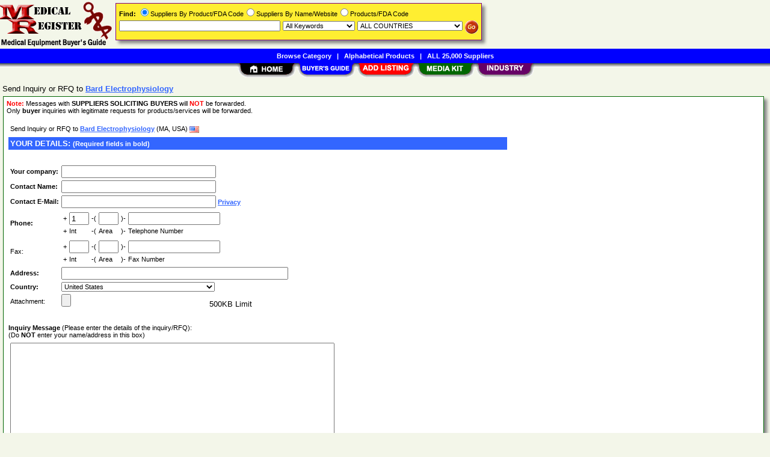

--- FILE ---
content_type: text/html; charset=utf-8
request_url: https://www.google.com/recaptcha/api2/anchor?ar=1&k=6LeaITAUAAAAAEnaqDhMxMofNB83CWxpBdYSBCk0&co=aHR0cHM6Ly93d3cubWVkaWNyZWdpc3Rlci5jb206NDQz&hl=en&v=PoyoqOPhxBO7pBk68S4YbpHZ&size=normal&anchor-ms=20000&execute-ms=30000&cb=pvc0nljgay8u
body_size: 49463
content:
<!DOCTYPE HTML><html dir="ltr" lang="en"><head><meta http-equiv="Content-Type" content="text/html; charset=UTF-8">
<meta http-equiv="X-UA-Compatible" content="IE=edge">
<title>reCAPTCHA</title>
<style type="text/css">
/* cyrillic-ext */
@font-face {
  font-family: 'Roboto';
  font-style: normal;
  font-weight: 400;
  font-stretch: 100%;
  src: url(//fonts.gstatic.com/s/roboto/v48/KFO7CnqEu92Fr1ME7kSn66aGLdTylUAMa3GUBHMdazTgWw.woff2) format('woff2');
  unicode-range: U+0460-052F, U+1C80-1C8A, U+20B4, U+2DE0-2DFF, U+A640-A69F, U+FE2E-FE2F;
}
/* cyrillic */
@font-face {
  font-family: 'Roboto';
  font-style: normal;
  font-weight: 400;
  font-stretch: 100%;
  src: url(//fonts.gstatic.com/s/roboto/v48/KFO7CnqEu92Fr1ME7kSn66aGLdTylUAMa3iUBHMdazTgWw.woff2) format('woff2');
  unicode-range: U+0301, U+0400-045F, U+0490-0491, U+04B0-04B1, U+2116;
}
/* greek-ext */
@font-face {
  font-family: 'Roboto';
  font-style: normal;
  font-weight: 400;
  font-stretch: 100%;
  src: url(//fonts.gstatic.com/s/roboto/v48/KFO7CnqEu92Fr1ME7kSn66aGLdTylUAMa3CUBHMdazTgWw.woff2) format('woff2');
  unicode-range: U+1F00-1FFF;
}
/* greek */
@font-face {
  font-family: 'Roboto';
  font-style: normal;
  font-weight: 400;
  font-stretch: 100%;
  src: url(//fonts.gstatic.com/s/roboto/v48/KFO7CnqEu92Fr1ME7kSn66aGLdTylUAMa3-UBHMdazTgWw.woff2) format('woff2');
  unicode-range: U+0370-0377, U+037A-037F, U+0384-038A, U+038C, U+038E-03A1, U+03A3-03FF;
}
/* math */
@font-face {
  font-family: 'Roboto';
  font-style: normal;
  font-weight: 400;
  font-stretch: 100%;
  src: url(//fonts.gstatic.com/s/roboto/v48/KFO7CnqEu92Fr1ME7kSn66aGLdTylUAMawCUBHMdazTgWw.woff2) format('woff2');
  unicode-range: U+0302-0303, U+0305, U+0307-0308, U+0310, U+0312, U+0315, U+031A, U+0326-0327, U+032C, U+032F-0330, U+0332-0333, U+0338, U+033A, U+0346, U+034D, U+0391-03A1, U+03A3-03A9, U+03B1-03C9, U+03D1, U+03D5-03D6, U+03F0-03F1, U+03F4-03F5, U+2016-2017, U+2034-2038, U+203C, U+2040, U+2043, U+2047, U+2050, U+2057, U+205F, U+2070-2071, U+2074-208E, U+2090-209C, U+20D0-20DC, U+20E1, U+20E5-20EF, U+2100-2112, U+2114-2115, U+2117-2121, U+2123-214F, U+2190, U+2192, U+2194-21AE, U+21B0-21E5, U+21F1-21F2, U+21F4-2211, U+2213-2214, U+2216-22FF, U+2308-230B, U+2310, U+2319, U+231C-2321, U+2336-237A, U+237C, U+2395, U+239B-23B7, U+23D0, U+23DC-23E1, U+2474-2475, U+25AF, U+25B3, U+25B7, U+25BD, U+25C1, U+25CA, U+25CC, U+25FB, U+266D-266F, U+27C0-27FF, U+2900-2AFF, U+2B0E-2B11, U+2B30-2B4C, U+2BFE, U+3030, U+FF5B, U+FF5D, U+1D400-1D7FF, U+1EE00-1EEFF;
}
/* symbols */
@font-face {
  font-family: 'Roboto';
  font-style: normal;
  font-weight: 400;
  font-stretch: 100%;
  src: url(//fonts.gstatic.com/s/roboto/v48/KFO7CnqEu92Fr1ME7kSn66aGLdTylUAMaxKUBHMdazTgWw.woff2) format('woff2');
  unicode-range: U+0001-000C, U+000E-001F, U+007F-009F, U+20DD-20E0, U+20E2-20E4, U+2150-218F, U+2190, U+2192, U+2194-2199, U+21AF, U+21E6-21F0, U+21F3, U+2218-2219, U+2299, U+22C4-22C6, U+2300-243F, U+2440-244A, U+2460-24FF, U+25A0-27BF, U+2800-28FF, U+2921-2922, U+2981, U+29BF, U+29EB, U+2B00-2BFF, U+4DC0-4DFF, U+FFF9-FFFB, U+10140-1018E, U+10190-1019C, U+101A0, U+101D0-101FD, U+102E0-102FB, U+10E60-10E7E, U+1D2C0-1D2D3, U+1D2E0-1D37F, U+1F000-1F0FF, U+1F100-1F1AD, U+1F1E6-1F1FF, U+1F30D-1F30F, U+1F315, U+1F31C, U+1F31E, U+1F320-1F32C, U+1F336, U+1F378, U+1F37D, U+1F382, U+1F393-1F39F, U+1F3A7-1F3A8, U+1F3AC-1F3AF, U+1F3C2, U+1F3C4-1F3C6, U+1F3CA-1F3CE, U+1F3D4-1F3E0, U+1F3ED, U+1F3F1-1F3F3, U+1F3F5-1F3F7, U+1F408, U+1F415, U+1F41F, U+1F426, U+1F43F, U+1F441-1F442, U+1F444, U+1F446-1F449, U+1F44C-1F44E, U+1F453, U+1F46A, U+1F47D, U+1F4A3, U+1F4B0, U+1F4B3, U+1F4B9, U+1F4BB, U+1F4BF, U+1F4C8-1F4CB, U+1F4D6, U+1F4DA, U+1F4DF, U+1F4E3-1F4E6, U+1F4EA-1F4ED, U+1F4F7, U+1F4F9-1F4FB, U+1F4FD-1F4FE, U+1F503, U+1F507-1F50B, U+1F50D, U+1F512-1F513, U+1F53E-1F54A, U+1F54F-1F5FA, U+1F610, U+1F650-1F67F, U+1F687, U+1F68D, U+1F691, U+1F694, U+1F698, U+1F6AD, U+1F6B2, U+1F6B9-1F6BA, U+1F6BC, U+1F6C6-1F6CF, U+1F6D3-1F6D7, U+1F6E0-1F6EA, U+1F6F0-1F6F3, U+1F6F7-1F6FC, U+1F700-1F7FF, U+1F800-1F80B, U+1F810-1F847, U+1F850-1F859, U+1F860-1F887, U+1F890-1F8AD, U+1F8B0-1F8BB, U+1F8C0-1F8C1, U+1F900-1F90B, U+1F93B, U+1F946, U+1F984, U+1F996, U+1F9E9, U+1FA00-1FA6F, U+1FA70-1FA7C, U+1FA80-1FA89, U+1FA8F-1FAC6, U+1FACE-1FADC, U+1FADF-1FAE9, U+1FAF0-1FAF8, U+1FB00-1FBFF;
}
/* vietnamese */
@font-face {
  font-family: 'Roboto';
  font-style: normal;
  font-weight: 400;
  font-stretch: 100%;
  src: url(//fonts.gstatic.com/s/roboto/v48/KFO7CnqEu92Fr1ME7kSn66aGLdTylUAMa3OUBHMdazTgWw.woff2) format('woff2');
  unicode-range: U+0102-0103, U+0110-0111, U+0128-0129, U+0168-0169, U+01A0-01A1, U+01AF-01B0, U+0300-0301, U+0303-0304, U+0308-0309, U+0323, U+0329, U+1EA0-1EF9, U+20AB;
}
/* latin-ext */
@font-face {
  font-family: 'Roboto';
  font-style: normal;
  font-weight: 400;
  font-stretch: 100%;
  src: url(//fonts.gstatic.com/s/roboto/v48/KFO7CnqEu92Fr1ME7kSn66aGLdTylUAMa3KUBHMdazTgWw.woff2) format('woff2');
  unicode-range: U+0100-02BA, U+02BD-02C5, U+02C7-02CC, U+02CE-02D7, U+02DD-02FF, U+0304, U+0308, U+0329, U+1D00-1DBF, U+1E00-1E9F, U+1EF2-1EFF, U+2020, U+20A0-20AB, U+20AD-20C0, U+2113, U+2C60-2C7F, U+A720-A7FF;
}
/* latin */
@font-face {
  font-family: 'Roboto';
  font-style: normal;
  font-weight: 400;
  font-stretch: 100%;
  src: url(//fonts.gstatic.com/s/roboto/v48/KFO7CnqEu92Fr1ME7kSn66aGLdTylUAMa3yUBHMdazQ.woff2) format('woff2');
  unicode-range: U+0000-00FF, U+0131, U+0152-0153, U+02BB-02BC, U+02C6, U+02DA, U+02DC, U+0304, U+0308, U+0329, U+2000-206F, U+20AC, U+2122, U+2191, U+2193, U+2212, U+2215, U+FEFF, U+FFFD;
}
/* cyrillic-ext */
@font-face {
  font-family: 'Roboto';
  font-style: normal;
  font-weight: 500;
  font-stretch: 100%;
  src: url(//fonts.gstatic.com/s/roboto/v48/KFO7CnqEu92Fr1ME7kSn66aGLdTylUAMa3GUBHMdazTgWw.woff2) format('woff2');
  unicode-range: U+0460-052F, U+1C80-1C8A, U+20B4, U+2DE0-2DFF, U+A640-A69F, U+FE2E-FE2F;
}
/* cyrillic */
@font-face {
  font-family: 'Roboto';
  font-style: normal;
  font-weight: 500;
  font-stretch: 100%;
  src: url(//fonts.gstatic.com/s/roboto/v48/KFO7CnqEu92Fr1ME7kSn66aGLdTylUAMa3iUBHMdazTgWw.woff2) format('woff2');
  unicode-range: U+0301, U+0400-045F, U+0490-0491, U+04B0-04B1, U+2116;
}
/* greek-ext */
@font-face {
  font-family: 'Roboto';
  font-style: normal;
  font-weight: 500;
  font-stretch: 100%;
  src: url(//fonts.gstatic.com/s/roboto/v48/KFO7CnqEu92Fr1ME7kSn66aGLdTylUAMa3CUBHMdazTgWw.woff2) format('woff2');
  unicode-range: U+1F00-1FFF;
}
/* greek */
@font-face {
  font-family: 'Roboto';
  font-style: normal;
  font-weight: 500;
  font-stretch: 100%;
  src: url(//fonts.gstatic.com/s/roboto/v48/KFO7CnqEu92Fr1ME7kSn66aGLdTylUAMa3-UBHMdazTgWw.woff2) format('woff2');
  unicode-range: U+0370-0377, U+037A-037F, U+0384-038A, U+038C, U+038E-03A1, U+03A3-03FF;
}
/* math */
@font-face {
  font-family: 'Roboto';
  font-style: normal;
  font-weight: 500;
  font-stretch: 100%;
  src: url(//fonts.gstatic.com/s/roboto/v48/KFO7CnqEu92Fr1ME7kSn66aGLdTylUAMawCUBHMdazTgWw.woff2) format('woff2');
  unicode-range: U+0302-0303, U+0305, U+0307-0308, U+0310, U+0312, U+0315, U+031A, U+0326-0327, U+032C, U+032F-0330, U+0332-0333, U+0338, U+033A, U+0346, U+034D, U+0391-03A1, U+03A3-03A9, U+03B1-03C9, U+03D1, U+03D5-03D6, U+03F0-03F1, U+03F4-03F5, U+2016-2017, U+2034-2038, U+203C, U+2040, U+2043, U+2047, U+2050, U+2057, U+205F, U+2070-2071, U+2074-208E, U+2090-209C, U+20D0-20DC, U+20E1, U+20E5-20EF, U+2100-2112, U+2114-2115, U+2117-2121, U+2123-214F, U+2190, U+2192, U+2194-21AE, U+21B0-21E5, U+21F1-21F2, U+21F4-2211, U+2213-2214, U+2216-22FF, U+2308-230B, U+2310, U+2319, U+231C-2321, U+2336-237A, U+237C, U+2395, U+239B-23B7, U+23D0, U+23DC-23E1, U+2474-2475, U+25AF, U+25B3, U+25B7, U+25BD, U+25C1, U+25CA, U+25CC, U+25FB, U+266D-266F, U+27C0-27FF, U+2900-2AFF, U+2B0E-2B11, U+2B30-2B4C, U+2BFE, U+3030, U+FF5B, U+FF5D, U+1D400-1D7FF, U+1EE00-1EEFF;
}
/* symbols */
@font-face {
  font-family: 'Roboto';
  font-style: normal;
  font-weight: 500;
  font-stretch: 100%;
  src: url(//fonts.gstatic.com/s/roboto/v48/KFO7CnqEu92Fr1ME7kSn66aGLdTylUAMaxKUBHMdazTgWw.woff2) format('woff2');
  unicode-range: U+0001-000C, U+000E-001F, U+007F-009F, U+20DD-20E0, U+20E2-20E4, U+2150-218F, U+2190, U+2192, U+2194-2199, U+21AF, U+21E6-21F0, U+21F3, U+2218-2219, U+2299, U+22C4-22C6, U+2300-243F, U+2440-244A, U+2460-24FF, U+25A0-27BF, U+2800-28FF, U+2921-2922, U+2981, U+29BF, U+29EB, U+2B00-2BFF, U+4DC0-4DFF, U+FFF9-FFFB, U+10140-1018E, U+10190-1019C, U+101A0, U+101D0-101FD, U+102E0-102FB, U+10E60-10E7E, U+1D2C0-1D2D3, U+1D2E0-1D37F, U+1F000-1F0FF, U+1F100-1F1AD, U+1F1E6-1F1FF, U+1F30D-1F30F, U+1F315, U+1F31C, U+1F31E, U+1F320-1F32C, U+1F336, U+1F378, U+1F37D, U+1F382, U+1F393-1F39F, U+1F3A7-1F3A8, U+1F3AC-1F3AF, U+1F3C2, U+1F3C4-1F3C6, U+1F3CA-1F3CE, U+1F3D4-1F3E0, U+1F3ED, U+1F3F1-1F3F3, U+1F3F5-1F3F7, U+1F408, U+1F415, U+1F41F, U+1F426, U+1F43F, U+1F441-1F442, U+1F444, U+1F446-1F449, U+1F44C-1F44E, U+1F453, U+1F46A, U+1F47D, U+1F4A3, U+1F4B0, U+1F4B3, U+1F4B9, U+1F4BB, U+1F4BF, U+1F4C8-1F4CB, U+1F4D6, U+1F4DA, U+1F4DF, U+1F4E3-1F4E6, U+1F4EA-1F4ED, U+1F4F7, U+1F4F9-1F4FB, U+1F4FD-1F4FE, U+1F503, U+1F507-1F50B, U+1F50D, U+1F512-1F513, U+1F53E-1F54A, U+1F54F-1F5FA, U+1F610, U+1F650-1F67F, U+1F687, U+1F68D, U+1F691, U+1F694, U+1F698, U+1F6AD, U+1F6B2, U+1F6B9-1F6BA, U+1F6BC, U+1F6C6-1F6CF, U+1F6D3-1F6D7, U+1F6E0-1F6EA, U+1F6F0-1F6F3, U+1F6F7-1F6FC, U+1F700-1F7FF, U+1F800-1F80B, U+1F810-1F847, U+1F850-1F859, U+1F860-1F887, U+1F890-1F8AD, U+1F8B0-1F8BB, U+1F8C0-1F8C1, U+1F900-1F90B, U+1F93B, U+1F946, U+1F984, U+1F996, U+1F9E9, U+1FA00-1FA6F, U+1FA70-1FA7C, U+1FA80-1FA89, U+1FA8F-1FAC6, U+1FACE-1FADC, U+1FADF-1FAE9, U+1FAF0-1FAF8, U+1FB00-1FBFF;
}
/* vietnamese */
@font-face {
  font-family: 'Roboto';
  font-style: normal;
  font-weight: 500;
  font-stretch: 100%;
  src: url(//fonts.gstatic.com/s/roboto/v48/KFO7CnqEu92Fr1ME7kSn66aGLdTylUAMa3OUBHMdazTgWw.woff2) format('woff2');
  unicode-range: U+0102-0103, U+0110-0111, U+0128-0129, U+0168-0169, U+01A0-01A1, U+01AF-01B0, U+0300-0301, U+0303-0304, U+0308-0309, U+0323, U+0329, U+1EA0-1EF9, U+20AB;
}
/* latin-ext */
@font-face {
  font-family: 'Roboto';
  font-style: normal;
  font-weight: 500;
  font-stretch: 100%;
  src: url(//fonts.gstatic.com/s/roboto/v48/KFO7CnqEu92Fr1ME7kSn66aGLdTylUAMa3KUBHMdazTgWw.woff2) format('woff2');
  unicode-range: U+0100-02BA, U+02BD-02C5, U+02C7-02CC, U+02CE-02D7, U+02DD-02FF, U+0304, U+0308, U+0329, U+1D00-1DBF, U+1E00-1E9F, U+1EF2-1EFF, U+2020, U+20A0-20AB, U+20AD-20C0, U+2113, U+2C60-2C7F, U+A720-A7FF;
}
/* latin */
@font-face {
  font-family: 'Roboto';
  font-style: normal;
  font-weight: 500;
  font-stretch: 100%;
  src: url(//fonts.gstatic.com/s/roboto/v48/KFO7CnqEu92Fr1ME7kSn66aGLdTylUAMa3yUBHMdazQ.woff2) format('woff2');
  unicode-range: U+0000-00FF, U+0131, U+0152-0153, U+02BB-02BC, U+02C6, U+02DA, U+02DC, U+0304, U+0308, U+0329, U+2000-206F, U+20AC, U+2122, U+2191, U+2193, U+2212, U+2215, U+FEFF, U+FFFD;
}
/* cyrillic-ext */
@font-face {
  font-family: 'Roboto';
  font-style: normal;
  font-weight: 900;
  font-stretch: 100%;
  src: url(//fonts.gstatic.com/s/roboto/v48/KFO7CnqEu92Fr1ME7kSn66aGLdTylUAMa3GUBHMdazTgWw.woff2) format('woff2');
  unicode-range: U+0460-052F, U+1C80-1C8A, U+20B4, U+2DE0-2DFF, U+A640-A69F, U+FE2E-FE2F;
}
/* cyrillic */
@font-face {
  font-family: 'Roboto';
  font-style: normal;
  font-weight: 900;
  font-stretch: 100%;
  src: url(//fonts.gstatic.com/s/roboto/v48/KFO7CnqEu92Fr1ME7kSn66aGLdTylUAMa3iUBHMdazTgWw.woff2) format('woff2');
  unicode-range: U+0301, U+0400-045F, U+0490-0491, U+04B0-04B1, U+2116;
}
/* greek-ext */
@font-face {
  font-family: 'Roboto';
  font-style: normal;
  font-weight: 900;
  font-stretch: 100%;
  src: url(//fonts.gstatic.com/s/roboto/v48/KFO7CnqEu92Fr1ME7kSn66aGLdTylUAMa3CUBHMdazTgWw.woff2) format('woff2');
  unicode-range: U+1F00-1FFF;
}
/* greek */
@font-face {
  font-family: 'Roboto';
  font-style: normal;
  font-weight: 900;
  font-stretch: 100%;
  src: url(//fonts.gstatic.com/s/roboto/v48/KFO7CnqEu92Fr1ME7kSn66aGLdTylUAMa3-UBHMdazTgWw.woff2) format('woff2');
  unicode-range: U+0370-0377, U+037A-037F, U+0384-038A, U+038C, U+038E-03A1, U+03A3-03FF;
}
/* math */
@font-face {
  font-family: 'Roboto';
  font-style: normal;
  font-weight: 900;
  font-stretch: 100%;
  src: url(//fonts.gstatic.com/s/roboto/v48/KFO7CnqEu92Fr1ME7kSn66aGLdTylUAMawCUBHMdazTgWw.woff2) format('woff2');
  unicode-range: U+0302-0303, U+0305, U+0307-0308, U+0310, U+0312, U+0315, U+031A, U+0326-0327, U+032C, U+032F-0330, U+0332-0333, U+0338, U+033A, U+0346, U+034D, U+0391-03A1, U+03A3-03A9, U+03B1-03C9, U+03D1, U+03D5-03D6, U+03F0-03F1, U+03F4-03F5, U+2016-2017, U+2034-2038, U+203C, U+2040, U+2043, U+2047, U+2050, U+2057, U+205F, U+2070-2071, U+2074-208E, U+2090-209C, U+20D0-20DC, U+20E1, U+20E5-20EF, U+2100-2112, U+2114-2115, U+2117-2121, U+2123-214F, U+2190, U+2192, U+2194-21AE, U+21B0-21E5, U+21F1-21F2, U+21F4-2211, U+2213-2214, U+2216-22FF, U+2308-230B, U+2310, U+2319, U+231C-2321, U+2336-237A, U+237C, U+2395, U+239B-23B7, U+23D0, U+23DC-23E1, U+2474-2475, U+25AF, U+25B3, U+25B7, U+25BD, U+25C1, U+25CA, U+25CC, U+25FB, U+266D-266F, U+27C0-27FF, U+2900-2AFF, U+2B0E-2B11, U+2B30-2B4C, U+2BFE, U+3030, U+FF5B, U+FF5D, U+1D400-1D7FF, U+1EE00-1EEFF;
}
/* symbols */
@font-face {
  font-family: 'Roboto';
  font-style: normal;
  font-weight: 900;
  font-stretch: 100%;
  src: url(//fonts.gstatic.com/s/roboto/v48/KFO7CnqEu92Fr1ME7kSn66aGLdTylUAMaxKUBHMdazTgWw.woff2) format('woff2');
  unicode-range: U+0001-000C, U+000E-001F, U+007F-009F, U+20DD-20E0, U+20E2-20E4, U+2150-218F, U+2190, U+2192, U+2194-2199, U+21AF, U+21E6-21F0, U+21F3, U+2218-2219, U+2299, U+22C4-22C6, U+2300-243F, U+2440-244A, U+2460-24FF, U+25A0-27BF, U+2800-28FF, U+2921-2922, U+2981, U+29BF, U+29EB, U+2B00-2BFF, U+4DC0-4DFF, U+FFF9-FFFB, U+10140-1018E, U+10190-1019C, U+101A0, U+101D0-101FD, U+102E0-102FB, U+10E60-10E7E, U+1D2C0-1D2D3, U+1D2E0-1D37F, U+1F000-1F0FF, U+1F100-1F1AD, U+1F1E6-1F1FF, U+1F30D-1F30F, U+1F315, U+1F31C, U+1F31E, U+1F320-1F32C, U+1F336, U+1F378, U+1F37D, U+1F382, U+1F393-1F39F, U+1F3A7-1F3A8, U+1F3AC-1F3AF, U+1F3C2, U+1F3C4-1F3C6, U+1F3CA-1F3CE, U+1F3D4-1F3E0, U+1F3ED, U+1F3F1-1F3F3, U+1F3F5-1F3F7, U+1F408, U+1F415, U+1F41F, U+1F426, U+1F43F, U+1F441-1F442, U+1F444, U+1F446-1F449, U+1F44C-1F44E, U+1F453, U+1F46A, U+1F47D, U+1F4A3, U+1F4B0, U+1F4B3, U+1F4B9, U+1F4BB, U+1F4BF, U+1F4C8-1F4CB, U+1F4D6, U+1F4DA, U+1F4DF, U+1F4E3-1F4E6, U+1F4EA-1F4ED, U+1F4F7, U+1F4F9-1F4FB, U+1F4FD-1F4FE, U+1F503, U+1F507-1F50B, U+1F50D, U+1F512-1F513, U+1F53E-1F54A, U+1F54F-1F5FA, U+1F610, U+1F650-1F67F, U+1F687, U+1F68D, U+1F691, U+1F694, U+1F698, U+1F6AD, U+1F6B2, U+1F6B9-1F6BA, U+1F6BC, U+1F6C6-1F6CF, U+1F6D3-1F6D7, U+1F6E0-1F6EA, U+1F6F0-1F6F3, U+1F6F7-1F6FC, U+1F700-1F7FF, U+1F800-1F80B, U+1F810-1F847, U+1F850-1F859, U+1F860-1F887, U+1F890-1F8AD, U+1F8B0-1F8BB, U+1F8C0-1F8C1, U+1F900-1F90B, U+1F93B, U+1F946, U+1F984, U+1F996, U+1F9E9, U+1FA00-1FA6F, U+1FA70-1FA7C, U+1FA80-1FA89, U+1FA8F-1FAC6, U+1FACE-1FADC, U+1FADF-1FAE9, U+1FAF0-1FAF8, U+1FB00-1FBFF;
}
/* vietnamese */
@font-face {
  font-family: 'Roboto';
  font-style: normal;
  font-weight: 900;
  font-stretch: 100%;
  src: url(//fonts.gstatic.com/s/roboto/v48/KFO7CnqEu92Fr1ME7kSn66aGLdTylUAMa3OUBHMdazTgWw.woff2) format('woff2');
  unicode-range: U+0102-0103, U+0110-0111, U+0128-0129, U+0168-0169, U+01A0-01A1, U+01AF-01B0, U+0300-0301, U+0303-0304, U+0308-0309, U+0323, U+0329, U+1EA0-1EF9, U+20AB;
}
/* latin-ext */
@font-face {
  font-family: 'Roboto';
  font-style: normal;
  font-weight: 900;
  font-stretch: 100%;
  src: url(//fonts.gstatic.com/s/roboto/v48/KFO7CnqEu92Fr1ME7kSn66aGLdTylUAMa3KUBHMdazTgWw.woff2) format('woff2');
  unicode-range: U+0100-02BA, U+02BD-02C5, U+02C7-02CC, U+02CE-02D7, U+02DD-02FF, U+0304, U+0308, U+0329, U+1D00-1DBF, U+1E00-1E9F, U+1EF2-1EFF, U+2020, U+20A0-20AB, U+20AD-20C0, U+2113, U+2C60-2C7F, U+A720-A7FF;
}
/* latin */
@font-face {
  font-family: 'Roboto';
  font-style: normal;
  font-weight: 900;
  font-stretch: 100%;
  src: url(//fonts.gstatic.com/s/roboto/v48/KFO7CnqEu92Fr1ME7kSn66aGLdTylUAMa3yUBHMdazQ.woff2) format('woff2');
  unicode-range: U+0000-00FF, U+0131, U+0152-0153, U+02BB-02BC, U+02C6, U+02DA, U+02DC, U+0304, U+0308, U+0329, U+2000-206F, U+20AC, U+2122, U+2191, U+2193, U+2212, U+2215, U+FEFF, U+FFFD;
}

</style>
<link rel="stylesheet" type="text/css" href="https://www.gstatic.com/recaptcha/releases/PoyoqOPhxBO7pBk68S4YbpHZ/styles__ltr.css">
<script nonce="WX4bTVEWqQ5Sm7KY-4WpSQ" type="text/javascript">window['__recaptcha_api'] = 'https://www.google.com/recaptcha/api2/';</script>
<script type="text/javascript" src="https://www.gstatic.com/recaptcha/releases/PoyoqOPhxBO7pBk68S4YbpHZ/recaptcha__en.js" nonce="WX4bTVEWqQ5Sm7KY-4WpSQ">
      
    </script></head>
<body><div id="rc-anchor-alert" class="rc-anchor-alert"></div>
<input type="hidden" id="recaptcha-token" value="[base64]">
<script type="text/javascript" nonce="WX4bTVEWqQ5Sm7KY-4WpSQ">
      recaptcha.anchor.Main.init("[\x22ainput\x22,[\x22bgdata\x22,\x22\x22,\[base64]/[base64]/MjU1Ong/[base64]/[base64]/[base64]/[base64]/[base64]/[base64]/[base64]/[base64]/[base64]/[base64]/[base64]/[base64]/[base64]/[base64]/[base64]\\u003d\x22,\[base64]\x22,\x22wqvDrMKYwpPDnsKDbyk2wqZ/P8OywqXDjsKaI8KuHsKGw4RPw5lFwqfDkEXCr8KLKX4WfXnDuWvCsX4+Z1htRnfDsz7Dv1zDscObRgY0WsKZwqfDmlHDiBHDksKQwq7Cs8O8woJXw59FO2rDtGTCsSDDsTjDoxnCi8OXEsKiWcKsw5zDtGkKZmDCqcOrwq5uw6t9byfCvzovHQZow7t/Fxdvw4ouw6nDnsOJwodXYsKVwqt5J1xfc27DrMKMOsOPRMOtYTV3wqBjE8KNTl9pwrgYw60lw7TDr8OqwqcyYDrDnsKQw4TDqTlAH3dMccKFG13DoMKMwo1nYsKGQVEJGsOZeMOewo0YEnw5XcO8XnzDvS7CmMKKw6XCrcOndMOEwrIQw7fDmsKFBC/[base64]/CgyVLwqYrwr/[base64]/CosKqHXFmMyMIaMOlDGvChjR5Uit0BzTDqzvCq8OnLFU5w45aCMORLcK2ZcO3woJkwoXDulFkPhrCtC9bTTV4w7xLYxLCuMO1IF3CmHNHwrEbMyAzw6fDpcOCw7DCksOew51Sw6zCjghgwpvDj8O2w6XClMOBSTJzBMOgdhvCgcKdaMOpLifCpD4uw6/CjsOqw57Dh8KBw7gVcsOIIiHDqsOVw5s1w6XDkhPDqsOPZsODP8ONbcK2QUtuw4JWC8OPF3HDmsOzbiLCvm7DlS4/[base64]/c8KDR3QJw6XClMKfMcOWUTkxbsOXUcKqwp7CpScrYDBAw7dVwrLCicKWw6cAD8O0AcO9w64Zw7bCqMO+wqFgdMOVdsOqOnHCr8Oww4sHw61VDEpFeMKxwowyw7cQwplXc8KMwrsywpt9HcOPesORw68WwpXCqXbCsMKbwo/Di8K0OQoTXMOfUB/[base64]/CpsOARcKyw4HCtcKEJcO/[base64]/wrJBGBXCs2nDo8KpwobDh8OTw5xHwrLCu19IAcOow5V/[base64]/DicOWw6o4w5LDt8OxKsO5KA9Iw5bCqyvDjnUkwo/CujVawrjDlsK2VAk6GMOkAhVhSlrDj8KJRMKuwoXDq8Oqcn4dwo9PEcKmbsO4MMO5GcOQH8OhwrLDlsO1KEHCoD4Mw6LCm8KMQMKGwplyw6zCpsOXfTosbsO0w4DCucO7bwQ8fsO7wos9wpzCrHXCiMOGwqpAWcKnQcO/EcKHwq3CpcOnck1Sw6Iew4UtwrvCsnjCssKFLMOjw4XCkQIjwqh/wq01wo96wpbDvkbDh1bCsGoVw4DCvcOFwqHDuW7Ct8K/[base64]/[base64]/wrl/w4YEWH3Cj8K1w6I9UTFKeHwlSFFFacKXfSMqw7MWw7HCu8ORwrRjOWlewrhGGxhywo/DocK4enrDkHEnH8KaSC0rO8O/wonDtMOcwqcSEsKMX3QGMsKIUsOqwp8TcMKHcDrCocKwwr3Dj8OuIsOKaiDDmcKOw4rCvTHDncKqwqBdw4A/w5zDn8KBw5pKbjVKUcKkw4Mmw6rDljsgwq09SsO5w7lZwqUsFcKWasKfw5jDnsK9bcKJwrcQw7zDv8KlHRkUOsKsCS/DlcOQwqdmw41lwoZDw63DvMOHJsKsw6DDpsOswqgjTDnDl8KHw5/Cg8KqNhZBw7DDl8K3MU/CgsK7w5vDgcOjwrbDtcO2w60+wpjCrsKIY8K3asKHFFDDkXnDkMO/YxbCmMOMwpbDqsOqFFQWEH1Rw7Frwqtpw5d1wooRKGLCkCrDshzCmW8LbMOXDzo4w5Iywo3DuG/CssOIwpU7V8K9QX/DmxnCssOFd07DmknCjTcKQcOcYHcIVnLDpcKDw7ELwq0oT8OFw53Ch37Di8Oaw59ywp7CsnzCp00ecx7CpkgJFsKBMMK9KcOqbMOzE8OxYUjDmMKeE8OYw5/DusK8B8Kww71mW3vDuUHCkj/[base64]/DglTDrnXDlGzCnMONwqfDmiDDlMKmVMO8YwnDisOKTcOqFkxwQsKpZsOtw7rDsMKtU8KgwrXDlsK5ecO1w7h1w6DDusK+w4BCH0PCtMOYw4gDTcOGeyvDv8OpKFvDsw0VKsOsXD3DpDAFBsO/[base64]/[base64]/ClQVnXMKKKcKjw61rLULCosOMFn5XfgdzYgFGF8ObIGPDkRPDu0ItwoHDs3dpwpsCwqLCkGPCjihnKzzDocO0ZWPDp2wlw6nDij/Cm8OzcMKkFSpyw7HCmGLDoFNSwpvChsOWJMOvMsOVwoTDi8O0Zx9HLR/CocOhPGjDhsKhS8OeCMKLTDnCoG90wozCjx/CtgfCoSYbw7rCkMK8wpDCm1gNZMKGwq8+LQJcwoZ5w74nCcK5wqAZwqckc0Fjwqwaf8OFw7nCgcOtw6x8OMO2w4jDjcOGwpYsEDzCtsKTS8KaajLDgD0fwrbDtSDCjQdcwovCk8OCCcKNIRrChsK0woMxL8OOw5/Dti4iwosJPMOPV8Odw7/[base64]/DosOYJUnCiz3Ck8O9w6HDqinDvcO4w5B4WRvCs39RHWTCh8KKcmRQw5rChMK8VVNMaMKtH3PDmcOVH0/DjsO6w6p/[base64]/[base64]/CrsOYFRcALcObwrteClDDr1dWwoEBe8KtIi4Gw5jDnX/DqsO/wpFGAMORw6/[base64]/[base64]/CvWs/[base64]/AsOzw7YwwrfCocOAPMOwS8OXRsKgLBbCux9rw6jDnMKhwqXDjhjCr8Ogwr5eD3LDrmBxw6dkX1fCgXjDoMO2QX5fVcKTF8KpwpHDvFlOw7LChi3DnQzDmcOCwrMHWWLCmMK2QTt1wqAZwqMrw7PClcOYeQdkw6XCu8K8w7YvSH/[base64]/GwrDtQktw5MHRcO/wrXChMO6UMODwqHCisKnXkLCgH3DjRHCkV3DlSo1w7QpQcOZZsKqw5UhYMKHwqjCm8K6w5AzI1bDtMOzXFVJBcO8ScOCfi3CpkPCqMOfwq1aP2/Dgw07w5JHHsKpWhxswr/CocKQIcO2wr7Dig1dCMO1R3MVZsK6cT7DncKRUV/[base64]/DpTorwoUMworDgB/CoDVBY8OXwqbDrGPDmMKpNy/Cvxxgw7LDrsOjwotBwpkcXcOHwqfDgcOqOENpdC3CvAg7wqsdwrZ1HMKZw43DjsOaw58/w7skeSVGFFrCscKrOifDjMOmecK2TzLCp8K7w5HDssOzasKXw4IcVzdIwq3CucObAg7DpcOAwofChcKtwpxJKsKcexkJLW4pUcOuMMOKcsO2SWXCmw3DjcK/[base64]/DvcKdZi5uwqPDgcONwqYbFTvDkcObwp0AA8K2TCgPDsOEGn9bwp5+NMOyISxKZsKmwppDK8KpZxbDtVsgw6dbwr3DssO5w7LCjUbDrsKlEMOuw6DCk8KvfnbDl8Kiw5rDigLCmn41w6jDpDkPw6FkaRzCjcK5wr/Cn3rCj2fDgcKYwrlAwrxIw4o5w7oYw5nDgxoMIsOzYsOhw47CtAZhw4R6w4gGMcOkwrfDjBfCmcKCRsOmfMKJwqjDmVfDrzhFwpzCh8OLw6AAwqNJw4rCr8OWTi3DjFRxJkTCsmjChw/CqSpxKwXCusK0MQ9QwqbCrG/DhMOhLsKfEkF1XMOdZ8KUw4/DulfCssKcCsOfw73CqcKTw70YOUTCjMKQw7h3w6XCmsOeDcKrUsKVwp/Ds8OPwpEQTsO+YsKXecOKwqwCw7NXaGYicDnCicKbCWHDusOqwok+w6TCm8OvFFHDjHoowpnCowE9EhABMcKtR8K4RmAGw7zCtXJ3w7XDnQwHOsOITQDDgMO7wrgXwoZWwrQDw4bCsMK8wonDmWXCpUhew5F3bcOFV0nDtsOiKsOMHgbDmhwbw7PClz/[base64]/DMK+woPDsX7CvXlyUxbCkywBw7oQw4d9wrnDs17CgcOOcifDlsO8w7Z1RMK7wrXCp3fCocKVwr0Uw4tQe8KrKcOBJ8K3TsKfJcOVQ2DCj07Co8Obw6/DrC7CtCAOw4cWPQHDhsKHw4vDlcO2R3DDhgDDosKowrzDgm02YsK8wotyw4HDnyDDmMKMwqcOw64UdWDDpUkjV2PDpcO/SMOxI8KNwrfDoxEpY8OjwpUqw6PCtio3ZsOYw6oywpXCg8KBw7VfwrQpPBdqw5crMy7Cq8KKwqUow4PDrDYdwrI7bStZXljCq2VtwqXDvcOKa8KDLcOpUgHCgcK1w4LDhsKfw55Jwq5+ORPCmjvDvBNlwpDChV42dmnDvUI8aBMqw4DDtsK/w7Zxw4/CisOpE8OZFsKiA8KWEGZtwq7DkhPCoRfDmiTCoEvCpsKgO8OfUmklO2RkDcOww4xpw7dibsKHwqzDuW0+Hwosw77DkTcfZnXCmwQjwrXCoR0dAcKaMMKxwoPDpklKwqMcwp/Ch8Kkwq7CiBU1wr1yw4FgwqTDuTYYw7YFHCwwwpQ8HsOnwrrDsQwDw5wtFsOWwoHCnsOewoLCtWB6YlMhLS3Ch8KQRiLDizdkWsOGDcOYwqUuw5jDssOdH1hEZcK8fMOtf8KzwpQQwr3DpsK7J8KJJcKjw5x0Xylyw7onwrdITTcNPmjCqMKkSlXDlMK/wovCoBbDusK9wqbDtA8faBwrw4PDsMOuEjgHw7FdKSUiCDrDjwwjw5LDssO0G1tnRW0vw4XCoAvCnznCjcKfw4vDpQFNw5A0w58VcsO2w4vDmmZawr8tHmhkw5ggFsOnPzLDigojw7kAw7/CkmR3Ngt6wpMIFsO1AHpZccONWsK1CG5Gw77DiMKswpR3flTCsmTDpnLDjg1ZDxbCsGzCuMK2IMOmwokTTyo7w5EmJALCkzhhWQkWLBs7WCcyw6UUw6p6w4oUWMK7McOyaGPDt1NNDRzDrMKqwo/[base64]/w4rDhMKzN8OUw4NPw7zDpGrCs8OGwoXCi8K4wopzwrNVVnNIw6kdK8OqNcOOwqU9w7XCmsOaw7kwWzTCnsOMwpHCqgfCpMKGGMOQw67DgsOdw5DDvMKLwrTDhXA5HVogI8O5bzTDiizCllcsb1AZfMOjw4bDt8KfYsOtw5Q5KMOGEMK/woBwwpEHasOSw48Kw5rCimIAZ2YUwoPCu1HDk8KKOy3CosKTwrEuw4rCnw/Dm0ACw4IWD8Kswrkgw48JLnPDjsKKw7sqwrTDnH3CgWhQA0LDtMOEDwFowqV4wqlSRWTDmDvDiMK8w4wHw5vDqmw8w5sowq1lFinChMOAwrg9wocKwqAOw5Eew55hw6gpTgRmwrLCox/CqsKLwpTDumEYMcKQw47DvcKWOXUGMz/DlcOAOyXCpsKqWsOwwrDDuD5DAMOqwrg5XcO/w4lREsKoDcKBAGVZwonCksOwwoHCugpzw7pbwr7CsDHDmcKoXnF/w6Rqw6VxIT/[base64]/DoMKLwqLDqsKdBcKpccOlHcOgccKMM8Krw7bCicOASsKZQW1HwrPChsKhAsK3Q8KrGznCsSTDosO/wq7DvMK2GCdWw6rDksO3woxRw67CrcKwwqfDssKfLXPDjxHCqmrDoU/Co8K3NXXDknc2RcOaw4EnBcOHWMKiw54cw4/DuGzDlR8Jw4/[base64]/[base64]/ClcKScMO0B8Kfw5zCoybCpCPDtMOLwoTDhVJvw4HCmsO7w6YrCMKnWMOKwpvCvwrCriLDhh9Yf8K3TGnDpjZXMsKpw7s2w61HI8KaMDUyw7LCvyd1TSkxw7rDgsKyCzHCoMORwqfDicOkw6EcQXZVwpTCr8KGw5d/LcKvw4/DqsKGC8Kvw7zCs8Kewo/CsW0eKMKywpR9w5pSMMKHwovChMKuHyLCnMOXfgjCrMKKBBvCq8Kww7bCrFvDnDXCkcOQwqVuw6HCgMOoB2rDjHDCn2/DmsO5wo/[base64]/Ch1DDiX7CkHV3w4RhwrzDkW95EkDDqTDCr8Osw6A8w7tjBcOpw5LDp1zCosOgwoFDworDhcOPw5/[base64]/CsMK7WmBFcVViD8KiwpBOw4Ymw7o/wrs9w4PCsVpwIcKRw7sPfMObwpfDmiY0w5jDr1jCrMKJdADCrcK3TSYcw4ZIw79EwppKdcK7XcOTBVvDtcOsAsKQXB8iVsOwwpsww4NZbcOxZHoxwrrCkGIOMcKzImXDqULDucKYw4rCk2FgR8KbBsKQFwnDmMKTaSbCosOmdGTCicKwd0zDoMK5CF/[base64]/Do8O4w6bDixkAcsO+w7bCncONw7xRwo5uwqUswrnDr8OSB8K+OsOhwqIPwoAJXsK5KVNzw7TCnxJEw57CljIYwqjDgVDCh1EJw7DCrMOawohXIw/[base64]/DjsKLw6LCkGHDh8OlwonDmsOedRQNw6zCmcKNwqvDqWYGw71VTMOVw6YHCsKIwo55wqIEUkAHIG3Ci2NxXHZ0w6NYwpHDsMKAwrHDuDoSw4lLwrxON2tywp3DssOoWsOTfMKjdsKrbWkYwoxjw5fDn0DDozTCs2oOesKywohMI8OgwoF1wqbDgG/[base64]/[base64]/f2zDiRvDunpNUBFNwr7DhUDChMOMLB/CsMKuYsOffMO7cmnCpcK1wqXDkcKGOzzChkzDrXAyw6nCp8KNwpjCvMKawqduZSXCucKwwphOK8OAw4PDsgnDhsOAwrvDikU0EMKLwpQfVMO7wobDtEoqHV3DvxViw5fCgcOKw4odAW/DiQNAwqTCpCxee2LDpEs0RcO8w7Y4PMOAb3d1w7PCj8O1w7vCnMOIwqTDu3bDmMKSwobCtGnCjMOkw4/CtsKrw4x5FjrDgMKdw5HDkcOhAAo6G0DDocOew7I4XMO1YsO+w5gWYsKdw5I/wr3Cj8OywozDmcKAwoTDniHDgQXDtALDisOODsOLYsOXLsOQwq7Dk8ORcEbCqERZwrokwpM4w7vCncKDwqxowr7CrGw6cHl7wqYww5TDl1vCuEV7wprCvh95NF3Dj0ZXwqvCryvDiMOoQD9HP8Ogw7PCgcOhw7IjHsKMw6nCmRfCgyPDqHgdw7pxQ1s/w5xJwqgcw5YPTsKrdxHDocOHHiHDpGvCqibDlMKhVgQLw6TChsOsaz7DucKoGsKVwpo4VcOew4UVQWZaHSgTw5HCusOqYMK/[base64]/DgMONc8OlZGfDsTzClBLDjcOkw6jCocOOwoDDrhQwwozDr8KoK8OEw5MLAMKQWsKOw4kcK8KSwqFBWcKMw7TCkDYqKxnCq8OuXzRdw48Gw7fCr8KEF8KVwpJYw6rCkMO+CE8HD8KSFsOowoPDqVvCp8KXw6HDpsOwJsO4wpHDm8KySDbCgcK/LcOrwrMZLzEhHMO3w7AmIcO8wqvCmDTDlMKcTCLDrF7DmMKLN8Kcw7DDh8KGw6sGwpYDw5cawoEtw5/Dmwpqw7nDvMKCXD9Sw4I6wrpow5USw7AMH8K4wprDoiUaMsOeIcOJw6XCk8KJMxHCmAzCj8OuOsOcS0TDp8K8wqDDrMOOHiXDrWU8woIdw7XCgHNywpocRSHDpcKQIMOfwqDCin4PwoA7KBDCjHXCoREaL8OePh3DnGXDlUrDk8O/aMKeaFzDtcKTLxwkTMKRe27CosKpYsOEV8K9wrJKTV7DkcKtDMKRCMObw7fCqsKXwqLDhTDCn1QBYcKxb2zDkMKawoEywpXCh8KYwq/CmTQhw4lDwrzCuBTCmAdZIDhaFMOdw5/Dm8OfA8KPeMOYc8OSSyp6AgMyH8Ouwr0wdDXDs8KBwpXCvGcHw5HCsVlkAcKOYgTDtcKww4HCr8OiegtzNcOTdUXCpFA+w4rCo8Ked8Otw5HDrR3CgjnDiVLDuBDCncO9w7vDncKAw4w+wqDDjmzDlsK4JCNQw7wdwpfCosOqwqbCt8OwwqBOwqLDmsKyAU3Cu1/CtVJFEcO2ecO/FWRjODvDkUMbwqA2w6jDmVATwqkXw6tgQDHDqcK2wq3DtcOlYcOHKcO2XlzDsFDCvlXCgsKwKT7Ct8KGFRctwq3CuUzCu8OywoDDjhDCiCI/[base64]/DmGUCwqjDnF/[base64]/wrAmXcO3TjDCpH8pSSzCvMO0L8Oyw4klVHvDlx8VU8Omw6/Co8KEw5fCtcKawqPCjcODAzrCh8KgXMKXwqnCjwRhD8ONw4TChsKVwpPCv0fCkcOoKDIUQMO9E8KDcjMxI8OEL1vCi8KcDQk9w6oAf3hnwoDChcORwprDrMOacgdPwqMDwpMzw4bDvzAvwoZewrLCqsOTZsKMw7zCknDCtcKAEzk4XMKnw5HCp3o4QQ/Ch2DCtwtJwpTDvMKxSRXDoQQ1UcORw7/DthLDlcOywr8ewrgeJxkdD0UNw5LCmcKPw69ZNDvCvC/[base64]/DnsKYZwJqdsO0XMOYDw0LAcKHwqMPw6ZJHnnCvmoIw6vDmg5KWhobw7DDiMKLwo0WLHbDq8O9wrUVCA8Tw4sQw4V9C8KtaDDCscOZwprCsy0iFMOAwoM6wo0RWMKBJ8KYwpZqCnw3O8K/[base64]/fA0Rwr1zw7PDnj/[base64]/CrMKISHYiw4HDqMOdw6B4w7FNwpNBIgHDlnPDtMK2w6PDlsK+w74Xw4zCvmTDuT5Nw4LDh8KuR2U/[base64]/DnjogVhxyBUvClcOAesKTOMKUEsOkFMOsYsOpHcOTw5TDki0EZMK4PU0ow7nChxnCosOrwp/DuDjCoTckw4N7wqbDqkcJwo7CgsOkwoTCtjzCgn/CqBPDhXwgw7rDgW9OMcOwUh3Dj8OCOsKow4nDkSo2U8KCKGDCpDnCux0owpYxw6nCrifDgVPDslHCmGF+SMOxBcKkL8O+dXTDicOrwpVLw53Cl8OzwpPCv8O9wrvDncK2wpPCusOLwptPMG9dcF/CmMOKCjh+wq4+w4AIw4DCvQHCocK+AHHCs1HChW3CgzN+LB3DvjR9Tm0ywrstw5UGSxDCvMOIw67Dt8K1TBVaw50AJcKuw55Mw4N0TMKsw7rCnw8mw60XwrPDhARGw7xXwrnDgR7DkH3CsMO/w7rCuMK9McKzwofDtWh/wrQywp5rwrFxe8Kfw7gREwpYUB7DgUvCnMO3w5rCijLDrsKQKCrDm8KYw5bCg8KUw4fChMKjw7Maw5kSw6tRJW4Pw709w4RTw7/DnSTDs19cZQNJwrbDrmxLw5jDqMOzw6jDmFlhPsKpw6tTw53CmMOrPMOpLwjCkhnCqWDCsmAMw59GwqTDhRVBfcOHT8KrMMK5w6lPH0JWMVnDn8KyREIBwqfCgwvCpB/DjMOLQcO3wq8Pw590w5Atw6PCiybCpjp6fAMPRWfCvCvDsBnDpjJqAsKQwq9/w7jDpm3CisKWwrPDm8K3bGjCpcKLwrwBwozCkMO+wrchbsOIbsOcwr/DosKswqozwog6IsOvw77CiMOEOMOGw6kZPMOjwp5UX2XDpxDDqMKUdcKsMcKNwrnDhCZaAcOITsKuwrtsw4AIw7ALw5c/HcOpTzHClGVgwpgBIFBUMWrCksK0wpkWTcOhw67DtsOYw4lWdwpFL8Ofw61bw7pqIAEfS2vCscK9N2zDgcOlw5wHKDbDq8KIwrbDpk/DrQbDr8KkfnbDoC02Mm7DgsOXwp/Dj8KBeMOAG112w6Yuw4PDk8K1w53CpBtCWVliXBhTw74Uwqkhw7wiYsKmwrA4wqYYwpbCv8OdPMOBXSlpRi7Dm8Kpw4oRF8KKwoMyZsKawqJSIcOxE8OdNcOZI8K4wrjDqzzDocOXfEpqbcOrw7Fjwr3Cm19sZ8KhwqEJHz/CrSorHEoLSxbDuMKnw77CqkHCiMKHw6ECw50OwoINKcOpwp0Jw68/w7nDulBWfMKrw49ew70mwqnCoGUhNFzDscO5Ch4Jw6HChsOuwqnCrC/Dg8KuPEMDHk9xw7oYwprCuSLCjXU/wqt8cy/[base64]/DmMKTwqNHw557OsKsbcK+HQ1QwqtLw79+w64Rw7Zlw6kxwrfDksK3TsOzfMOJw5F6WMK+BMKjwrRPw7jDgcKPw5DCsmjDjMKHOVYiVcKswrbDkMOSasOLwrLCmUIIw6hXwrBTwoLDtTTDmMKMTcKrQ8KEd8KeWMO/[base64]/G8KLw7ZfEcK+wro6w4zCgcK8asOPwqbCiH1pwqXDozk8w4RTwofCpxYhwqDDk8OIw5Z4G8KpbcORaDLDryAEVX0BHsKqTsKfw4ZYOBDDqE/Cm1vDk8K4wqPDixkuwr7DmE/DvjHCscK3M8OfU8K1w6vCp8ObbsOdw4LCkMKCcMKrw49Mw6U6DMKZacKqVcK6wpF3Hn/[base64]/DucOgw6gtwojCnl1yc8O3S8KcTEwpwqo3w7bDi8OpeMOEwqE5w6UsUsKQw4wBfTRnA8KFLsOIw7XDq8OzM8OSbWDDjlZOGGcqcG5rwpPCkcO+VcKqHMOzw4bDhR3CrFHCtC1Lwqsyw6jDiEchIgh+dsODThdCwonCgkHCm8Kww6Rswr/CrsK1w6/Ch8K/w5shwrvCqnwWw6XCn8K+wqrCmMOKw7vDsgEIwpx4w6/DisOOwpnDrkDCiMO7w7ZEC31EM3DDk1trVALDsCHDlwQbfsKfw6nDlnfCjFNmIsKSwppjE8KYECrCjMKZwrtfBMOPBF/CgsOVwqfCk8OSwqnCmzbCng4eZCN0w6PDk8O3ScKXQ28AcMOGwrMjw4TDq8Ofw7PDrMKuw57ClcKnDlfDnEErwocXw4LDkcKIPQLChxNfwo8Iw4XDisOjw4fCg1shwobCgA5nwoJ0D3LDosKGw4/CrMO8IxdJfWpswrTCpMOKJ1DDn0JOw47CjzFHw6vDmcOJem7CqTHCrHHCqnvCi8Oub8KFwqYmK8K+XsOpw7UIW8Oywp5pMcKqw4BSbCvDqcKPVMO8w7BWwrhnN8KZwovDh8OawpzCgcK+eENqXGJow7cOdlfCo2V/[base64]/Ds8OGBUzCqQfCu8OFZETCpx/DrsK8w69bwoDDosOaIGPDq3gsMDjDiMOWwrnDo8O0wpZcV8OGesKgwp1qJh0pR8OlwrcOw7p1MkQ0ODQ/[base64]/Cj8KHdk3CoMKvwq/[base64]/[base64]/DvUhJw7/DvHhVw60+WUdvT8KpU8KkGMOtwonCjsKvwr/Di8KpW18Uw51eFMKrwoLCuHY1SsOHQ8K5c8O2wpPChMOMw7jDtEUWQsK8FcK5RDoEwp3CpcK1MsK2RMOsUGsDwrPDqBQKexFuw6/CijLDrcKvw43DnS7Cu8OPLzvCocKjC8K+wqHCr3ZCQcKgHsOuScK7CMOHw7nCnkzCnsKRVEMiwoJ2LcOqHVkNJMKQcMKnw4TDhcOlw4fCjsOGVMKGVTB3w57CoMKxw61KwoDDtULCjMOFwqvDtE/DjAjCt3cmw5jDrE1ew6LDsiHDmzE4wqHDpjHCn8OdXWPDnsOgwpMuKMKEOnodJMKyw5Z4w6vClsK7w6XCpTEBLMOfw6zDr8OKwqRRw6I+ecKMc0nCvW/DksKIwpnCm8KUwo1HwpTDonfCsgnCgsK7w5JDdWgCV3/Cj1bCpADCqcKrwqjDjsOQOMOMRcOBwrVUIMK7wpVtw6BbwoYZwpN6ecOyw4DClQ/ClcKHckw4K8KBwo7CoCxVwr9DSsKKL8OufDbCv2l0MgnCmi19wowwY8KqKcKVwr3CqnjDgBrCoMO4UsO2wq3CmETCqFPCtlbCpytmGcKcwr3CinUEwrgew4fCh0BYInUxHCIywoXDmxrClcOGWDLCnMOETAlYw6Erwq1Ww5wiw7fDiQgcw6/DphrCp8ODDlzCogIDwq/Chz5+YnrCuTspd8KUaVbChlorw5HDkcK1wpYCW2nCkEA3PsKgFsKtwpnDmA3ClWjDm8O9f8Kjw43CmMK4w7B/GyLDj8KoXMKZw4RBMcOnw7Mlw6nCtsKAH8OJw5MSw7E7QsOhd0rCpsOBwo5LwozChcK3w7fChcO+Eg/DhsKOPhDCiFvCqEzCqMKVw7UsbMKxeWNnCSt+H2EUw4bCowFWw7fDqEbDlcO9wqY6w4vDqHsNdhfDv2EQP3bDrCEew4UHCxPCusOAwrTCqioMw6t/w47DgsKOwpjCoWzCr8OLwr1fwrzCpsOAfcK1NzUgw7o1PcKbVsKNTSBuLcKxw4rCiT/DvHhsw4dnCcKNwrzDucOww6IdSMOIw5TChlfCn3IXVmUZw71ZKWPCrsK7w7BONWtnfVsIwpZLw7cYFMKrEjl2wr0jw4B/WibDh8Oewpxtw7rDj0B3HMOIZHhqHsOmw5TCv8ONH8KHIcOTfcK9w687K3gUwq4WOknCuQTCosKywqQtw4Aywr0ifHXDrMKoKhA9wrDCh8Kvwr0rwofDlsO/w5daaFomw50vw5/CqcK6V8KVwqF3X8Ktw6VXBcO3w4VIECjCmkbDuCfCpMKIc8Odw7jDlz5aw5QIwoMOwokfw5ZGw547w6dWwprDthjCshvDhxXCjFAFwo07dMOtwpcxHmVFW3Jfw5VdwpdCwqnDilodasK+Q8OpVcOJw4zChnxNBsKvwq3CgsKZwpfCt8K7w7/CpE9OwoViNVPCl8OIwrFpCcOtfXt1wrg/UsO5wojCqkQZwrnDvWDDncOewqsyFzLCmcKCwqY/ZhrDlcOSN8KUTcOtw5U7w6ckGSLDn8OiKMOxOMOtF2PDrU8ww6HCtcOGCX3CpXnCrCpLw63CkTwcJMODNMOfwqfCmkB3w47Dj23DhzvDumPDmgnCjwzDgcOOwqctVcOIZWHDnWvDosOpYcKOWVbCoBnCq3/[base64]/[base64]/wo8Ww7vDl0DConzCqcOywo/Djl5GU8OlwqDDiw/ChDlvw6B6w6PDrMORF2FHw7YYw6jDnMOAw4YOAzbDj8OPKMK+LcKfK0wFHWY1QsOHw4UYBFHCssKvQMKeZMKdwpDCv8O6wo5YIMKUK8K6M2RNdMK+ecKaA8K5w4w8OcOAwofDn8ORb3PDt3/DrcKpFcKDwpVGw6jDjMOnw6/Co8K6LlDDpcO/[base64]/w7JiTDnDmC8WEMKiwo7CmzTDmwY9HW/Cu8OlOsOQw4XDj1zCqmsdw6BKw7zCnx3Cq17Cv8OIGMKjwpwdBhnDj8OCSMOaasKMbsKBDsOWScOgw6vCpwkrwpF1QBY9wp5Lw4QsO1U9WsKSLMO3w7DDu8KyIgvCvTpHOhDDkQvDtHrCp8KGRMK9R1vCmSIfacK9wrHDiMKYw6AUSkMnwr9DYSjCpTZvwp1/w5xmwqrCnHrDiMO3wqXDsFjDvVtfwpLDrsKYQsOxCkTCpcKEwqIZworCvmIhXsKOOcKdwqwbw5YEwrs/J8KfZjgNwo3Dp8Klw7bCsl7Dr8KQwpQPw7obaUIqwqEbKkRYUMKuwp/DhgzCksOwJsOrwo0kwojDpSpXwobDqcKOwp9kc8OVQMOxwpltw5HCk8KqLMKKFyUNw6Q4wpPCksOLP8OdwprCg8O+wqrCtgwaEsKuw5k6QQluwr3CnQ3DunjChcOnWGDCmCbCj8KrVRsNTDwYVsK4w4BHw6FCCAXDjkJMw4PDlXlewr/[base64]/[base64]/N8O8wqXDgMKVwrDCgVDDqsOZOMKpw7/[base64]/VcOQwpoOwpsqUSxBwpQbPhoDFgLChMO2w70kw5TClwdVB8KhO8K/wrpKGRXCjSIKw6UqB8K3wqNWG0rDm8OkwpEsZykuw7HCtgwyBVYXwqNCesKmSsOqGFd3YMOiCgzDg0PCoRYNGAYGXsKTw6HDtnkzw5x7DA02w75xSGPDvxLDncKVNwJCTMOmO8OtwrtjwpDDqMKmQkRHwobDn1l0w59YLsOEdhUcUQkjAMKTw4XDlcOZw5rClcO/wpR6wqJbVjnDg8KFTBTCt21awq9tKsKgw6jCn8KDw7/DncOzw40kwpI5w7DDmsK5CsKhwr7Dm2FlVkDChcOGw6xcw7U6w5Aww6vCtSMwHR9PIk1Ia8OvDMOEXcKPwq7CmcKyRMOEw7tTwo1Aw5M4bCPCug48SgXClDDDrsOQw5rCkEsUR8Obw5HCvcKqacORwrTCulVuw5HCr049wp9/O8KlVnfCh3EVYMOGZMOKWcO0w6Jsw5gHYMK/w7nCtsOfYGDDqsKrwobCsMKcw7FlwocEcUIww7/Dp2cMD8K6WcK0ZcOzw6FXYDvCllBHH2RFwprCpcOtw5djYcOIcz5HOQYlYsOfDxsxOMO9ScO9DHUyXMK1w5bDvcKqw5vCksKDMEzDjsKqwpvCnBU8w7VCwo7Dqj/Cl0nDj8OrwpbCoBxdAGdBwrkJBRbDvyrDgWl7end3K8OpacKDwobDoXsGLkzCgsKiw5XDrBDDlsKhwpzCpRBMw619WsOTVxgPS8Kbe8Oew6bDvj/Dp396GkHCgsONAXldClNEw7/[base64]/Co8OTD8KVw6ZGwpHDjCPCiAnCs8Ofw6/DoMO+fMKcwqA/wq3CtsO6wqxXwp7Dvy7CvDnDrWI6woHCrFPCmhVCV8O0QMOVwpp5w4vDgcKqYMKyDRtVV8Olw6jDmMOuw4rCs8K1w5LCnMOgGcKGUhnCrFTDksOvwpTCncO+wpDCqMKSEMOww68CfF5HEnDDqcO7N8Ohw7ZUw4YYw7nDssK4w7JQwo7Dh8KCWsOmw7tywq4TGsO/XzTDtH/CliBkwrfCgsK1Kw3Cs30vYWLCgcKcT8OFwrdfwrDDqsO7AnNbMMOGIBdnScO+Ck3DvyExw6TCrXBfwq/ClxHCgRMVwqcxwp3DuMO9wobCmzY6ecOsc8KQLwldXn/DrjfCkMKVwrfDkR9Sw7LDtMKcAsKpN8OlR8K/wpbChCTDtMOBw5xJw69IwpPCrAPCij0SK8Olw5HCh8KkwrNEesODwq7CmMOqFynCsijDuTvChloudk3DjsOgwoFMf2vDgldVCV8hw5B7w7XCqSV/RsOLw5lXI8KWdyMTw5YYT8Kqw4gMwp9bOkJuRMOzwrVjfl/CsMKSLcKQwqMNPsOjwqMgSnPDgX/CgBjDrCjDsHZcw44vW8KHwpkUwp8bY0DDjMKIBcK1wr7Ds1XDuVhkw5fCtDXDnlvCpMO4wrXCoDUVZk7Dt8ODw6Mjwq8kCsKPMkTDoMKcwqTDsy5WAW/Dq8O5w75sMFvCrsOhwqxkw7XDocOgcHtmZsK2w7V/wq/[base64]/YCPCu2Eqw6lbFcKCwrJ8dcKhYiB1wpw2woN4woXDvH/DmBfDhAPDimsDABldFsOpIBDCo8K4woYjDMKICcOEw7HDiUbCosOYTsOpw6wSwphhBA9dw4dPw7FpD8OwasOxUFVlwp/Co8KMwo/ClMOQIsO1w7/CjcO/[base64]/DuMO0exPCm8OHBh0/UmoyISlpHEnCom8Tw6tfwrQ2EcOlRMKMworDsA1DM8OGd3rCucKnwoHCusKswpTDk8OVwo/DsyTCt8K6a8K/w7dowpjDnGXDqALDvnoCwoR7FMO2T3/DgsKqwrtAVcKZRR7ClAtFw6HDlcO/EMK2wopDWcOXwphYI8Obw68jVsObPcOkPS0pw5LCuwDDsMOAMsKOwqbCo8O0w5k1w4DCsEjChsOvw47DhF/DtsKuwp5uw4jDlxh8w6F8G0vDvcKfwoPCgCIRccOefcO0HD5lfHHDocKowr/Co8KiwrUIwpfDvcOzEz4MwpLDqkHCmsKxw6l6DcKqw5TDu8OBdVnDmsKqeC/CsjsNw7rDlRk1wph9w44iw4s5wpDDgMOWOsK4w6hKTQMyQ8OQw6dNwpcLYDhNGA/DjE7CoEJ0w4TCnx1pG000w5JZw43DlsOoJcOUw7HCl8KwQcOdPMOkwo0kw4rCn0BWwq0Cwq1PO8KWw6zCksOZPkLCv8OTw5pGNMOWw6XCkMKDEMKAwoghdW/Dlnk9worCvxTCkcKhGsOcNENgw6nCgzAlwoxhUcKdAUzDrsKXw5gtwovCnsKdVMO7w6kVDsKDY8Ofw4EWw6Z2w7/CtsKlwoUdw6zCpcKlwr7DgcOENcOlw7cBaXNIDMKJSXrCvUTCg2/Dq8KuZQ0NwrVjwqhQw5nDkHdYw5HDp8O7w7UFB8K+wpPDph12w4ZWQxjCrm0Cw5JTCRxQaRLDoC9dHERSw5F4w6tPwqHCsMO9w6vDsEvDgDBWw5LCrHtObx/Cm8OmcBYHwql9fAvCtsO9wrXCv1XDmsKvw7Flwr7DpMK7CcKnw5R3w5XDr8O3H8KtKcOfwpjCkRHCksKXdcKpw4kNw7ciVsKXwoAHwr50w7vChFDCqV/CqFY9QcKhd8OZdcOQw4RSWEFTesKFMCvCpztrBcKjwqJ/DAMSwoTDg2vCscK3W8OvwpvDgXTDmcOCw5nCk34Dw7/Ct2DDtsOfw5J8QMKxJcORw4jCnUxSFcKrw6whSsO1w6RWwp1ODGRPwpzCrcOewrExU8O0w77CuRpJWMKow7txCcKIwroII8O/wqLCnnPCpsOLSsOnBFzDsWMMw7LCu0rDj2wtwq9fVlIwTTpDw5BtYAUpw4vDjRZKYcOZRsKyBSp5CTHDncKfwrdLwrrDn24ZwqLCrBtUFsKba8KfaknChmfCqw\\u003d\\u003d\x22],null,[\x22conf\x22,null,\x226LeaITAUAAAAAEnaqDhMxMofNB83CWxpBdYSBCk0\x22,0,null,null,null,1,[21,125,63,73,95,87,41,43,42,83,102,105,109,121],[1017145,594],0,null,null,null,null,0,null,0,1,700,1,null,0,\[base64]/76lBhmnigkZhAoZnOKMAhnM8xEZ\x22,0,0,null,null,1,null,0,0,null,null,null,0],\x22https://www.medicregister.com:443\x22,null,[1,1,1],null,null,null,0,3600,[\x22https://www.google.com/intl/en/policies/privacy/\x22,\x22https://www.google.com/intl/en/policies/terms/\x22],\x22IX0iCvueoSumbOxV87KwKHF6GdahEpiNuBXLYxIPEVw\\u003d\x22,0,0,null,1,1768980647411,0,0,[147,254],null,[67],\x22RC-emvlmhMbyUlkyQ\x22,null,null,null,null,null,\x220dAFcWeA4UKQCH-Y65qsf0yG_HPl-VOAHBU_g5GIWQz160ncO7hct3fqD5ofbsGXrAlc4IrRxaIwsZGrDqMh9NaMg2T9i5PGuyMw\x22,1769063447412]");
    </script></body></html>

--- FILE ---
content_type: application/javascript
request_url: https://www.medicregister.com/include/mr/mail.js
body_size: 1567
content:
REGISTER_NAME_L = "medicregister"

function mail(account, domain, realname)
{
  document.write("<a href='mai" + "lto:" + account + "&#64;" + domain + "?subject=Request for link from " + REGISTER_NAME_L + ".com'><img \
    border='0' src='/images/mail.gif' alt='[EMail]' width='16' height='13' />" + realname + "</a>");
}

function xmail(account, domain)
{
  document.write("<a href='mai" + "lto:" + account + "&#64;" + domain + "?subject=Request via " + REGISTER_NAME_L + ".com'><img \
    border='0' src='/images/mail.gif' alt='[EMail]' width='16' height='13' />" + account + "<img border='0' \
    src='/images/at.gif' alt='@' width='15' height='12' />" + domain + "</a>");
}

function xxmail(email)
{
var sEmail, sDisplay, sAnchor, account, domain, bFirst, index, cc, bcc

	// bcc = "traffic" + "&#64;" + REGISTER_NAME_L + ".com"
	cc = "mpaid&#64;" + REGISTER_NAME_L + ".com"; sDisplay = "";  sAnchor = ""; bFirst = true;

	sEmail = email.replace(/@/g, "."); sEmail = sEmail.replace(/#/g, "@");
	sEmail = sEmail.replace(/,/g, " "); arrEmail = sEmail.split(" ")

	for (index in arrEmail) 
	{
		sEmail = arrEmail[index]; sEmail = sEmail.split("@");
		if (sEmail.length == 2)	
		{
			account = sEmail[0]; domain = sEmail[1];
			if (bFirst) { bFirst = false;  sAnchor = account + "&#64;" + domain; }
			else { sDisplay += ", "; cc += ";"; cc += account + "&#64;" + domain; }
			sDisplay += account + "<img border='0' src='/images/at.gif' alt='@' width='15' height='12' />" + domain
		}
	}

	document.write("<a href='mai" + "lto:" + sAnchor + "?subject=Request via " + REGISTER_NAME_L + ".com" + "&cc=" + cc + "'><img border='0' src='/images/mail.gif' alt='[EMail]' width='16' height='13' />" + sDisplay + "</a>");
}
// last updated by Rick Parsons 16 Jun 2002